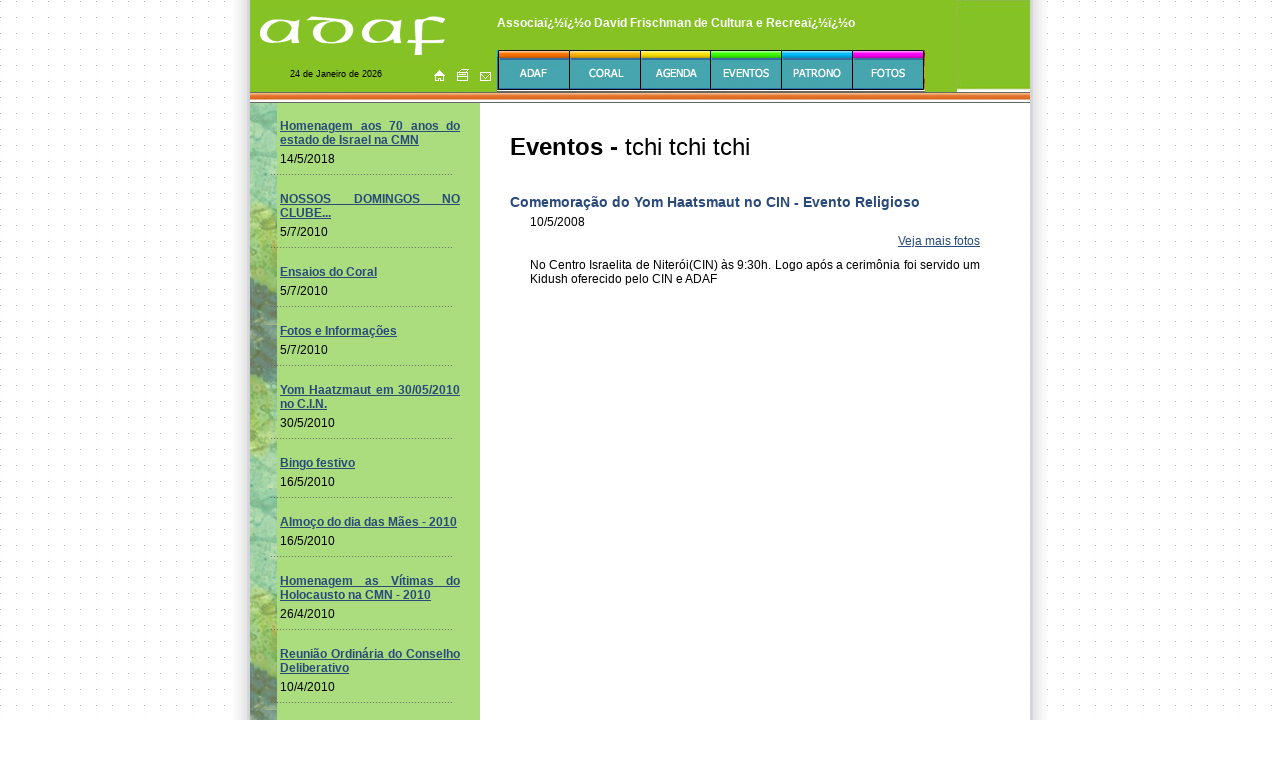

--- FILE ---
content_type: text/html
request_url: http://adaf.org.br/Site/html/detalhe_evento.asp?codmateria=43
body_size: 23397
content:

<!DOCTYPE HTML PUBLIC "-//W3C//DTD HTML 4.0 Transitional//EN">

<script>
function fnStrPop(img)
{
	var img
	window.open('PopFoto.asp?img='+img,'popMostrar','height=500,width=640,left=100,top=100,titlebar=no,directories=no,status=yes,menubar=no,scrollbars=no,resizable=no');
}
</script>


<html>
<head>
	<title>ADAF - Associa��o David Frischman de Cultura e Recrea��o</title>
	<link rel="stylesheet" type="text/css" href="../../includes/estilo.css">
</head>

<body bgcolor="#ffffff" leftmargin="0" topmargin="0" marginwidth="0" marginheight="0" onLoad="MM_preloadImages('../../images/Menu_over.gif')">
<table border="0" cellspacing="0" cellpadding="0" width="100%">
<tr>
	<td width="50%" background="../../images/bg.gif"><img src="../../images/px1.gif" width="1" height="1" alt border="0"></td>
	<td valign="bottom" background="../../images/bg_left.gif"><img src="../../images/bg_left.gif" alt width="17" height="16" border="0"></td>
	<td>
        <table width="780" border="0" cellspacing="0" cellpadding="0" bgcolor="#86C224" class="back_eventos">
			<tr height="30">
			  	<td rowspan="2"><img src="../../images/logo_p_verde.jpg" alt width="200" height="49" border="0"><br>
                <p class="data">24 de Janeiro de 2026<a href="mailto:adaf@adaf.org.br"><img src="../../images/icon02_vd.jpg" alt="Fale Conosco" hspace="5" align="right" border="0" WIDTH="13" HEIGHT="13"></a><a href="javascript:window.print();"><img alt="Imprimir esta p�gina" src="../../images/icon03_vd.jpg" hspace="5" align="right" border="0" WIDTH="13" HEIGHT="13"></a><a href="../home.asp"><img alt="Ir para a home" src="../../images/icon01_vd.jpg" hspace="5" align="right" border="0" WIDTH="13" HEIGHT="13"></a></p></td>
			  	<td valign="bottom"><p class="adaf"><font color="#ffffff">Associa��o David Frischman de Cultura e Recrea��o</font></p></td>
			  	<td width="*">&nbsp;</td>
			</tr>
			<tr height="30">
			  	<td valign="bottom"><p class="titleb"><img src="../../images/px1.gif" width="1" height="20" alt border="0"></p><a Href="adaf.asp"><img src="../../images/menu_Adaf.jpg" border="0"></a><a Href="coral.asp"><img src="../../images/menu_Coral.jpg" border="0"></a><a Href="agenda.asp"><img src="../../images/menu_Agenda.jpg" border="0"></a><a Href="eventos.asp"><img src="../../images/menu_Eventos.jpg" border="0"></a><a Href="patrono.asp"><img src="../../images/menu_Patrono.jpg" border="0"></a><a href="fotos.asp"><img src="../../images/menu_Fotos.jpg" border="0"></a></td>
			  	<td width="*">&nbsp;</td>
			</tr>
      </table>
		<table border="0" cellspacing="0" cellpadding="0" width="780">
			<tr bgcolor="#666666">
				<td colspan="2"><img src="../../images/px1.gif" width="1" height="1" alt border="0"></td>
			</tr>
			<tr>
				<td colspan="2" background="../../images/textura2.gif" height="7"><img src="../../images/px1.gif" width="1" height="1" alt border="0"></td>
			</tr>
			<tr bgcolor="#ffffff">
				<td colspan="2"><img src="../../images/px1.gif" width="1" height="2" alt border="0"></td>
			</tr>
			<tr bgcolor="#666666">
				<td colspan="2"><img src="../../images/px1.gif" width="1" height="1" alt border="0"></td>
			</tr>
			<tr valign="top">
			    <!--coluna lateral-->
			    <td bgcolor="#ABDC7D" background="../../images/lateral_Evento2.jpg" width="230">
					<img src="../../images/px1.gif" width="230" height="1" alt border="0">


					<p align="justify" class="titulo4"><a Href="detalhe_evento.asp?codmateria=106" Class="LinkNovidade1">Homenagem aos 70 anos do estado de Israel na CMN</a></p>
					<p align="justify" class="data_noticia2">14/5/2018</p>
					<p align="justify" class="bolinha">.............................................................</p>


					<p align="justify" class="titulo4"><a Href="detalhe_evento.asp?codmateria=102" Class="LinkNovidade1">NOSSOS DOMINGOS NO CLUBE...</a></p>
					<p align="justify" class="data_noticia2">5/7/2010</p>
					<p align="justify" class="bolinha">.............................................................</p>


					<p align="justify" class="titulo4"><a Href="detalhe_evento.asp?codmateria=103" Class="LinkNovidade1">Ensaios do Coral</a></p>
					<p align="justify" class="data_noticia2">5/7/2010</p>
					<p align="justify" class="bolinha">.............................................................</p>


					<p align="justify" class="titulo4"><a Href="detalhe_evento.asp?codmateria=104" Class="LinkNovidade1">Fotos e Informa��es</a></p>
					<p align="justify" class="data_noticia2">5/7/2010</p>
					<p align="justify" class="bolinha">.............................................................</p>


					<p align="justify" class="titulo4"><a Href="detalhe_evento.asp?codmateria=100" Class="LinkNovidade1">Yom Haatzmaut em 30/05/2010 no C.I.N.</a></p>
					<p align="justify" class="data_noticia2">30/5/2010</p>
					<p align="justify" class="bolinha">.............................................................</p>


					<p align="justify" class="titulo4"><a Href="detalhe_evento.asp?codmateria=101" Class="LinkNovidade1">Bingo festivo</a></p>
					<p align="justify" class="data_noticia2">16/5/2010</p>
					<p align="justify" class="bolinha">.............................................................</p>


					<p align="justify" class="titulo4"><a Href="detalhe_evento.asp?codmateria=96" Class="LinkNovidade1">Almo�o do dia das M�es - 2010</a></p>
					<p align="justify" class="data_noticia2">16/5/2010</p>
					<p align="justify" class="bolinha">.............................................................</p>


					<p align="justify" class="titulo4"><a Href="detalhe_evento.asp?codmateria=99" Class="LinkNovidade1">Homenagem as V�timas do Holocausto na CMN - 2010</a></p>
					<p align="justify" class="data_noticia2">26/4/2010</p>
					<p align="justify" class="bolinha">.............................................................</p>


					<p align="justify" class="titulo4"><a Href="detalhe_evento.asp?codmateria=89" Class="LinkNovidade1">Reuni�o Ordin�ria do Conselho Deliberativo</a></p>
					<p align="justify" class="data_noticia2">10/4/2010</p>
					<p align="justify" class="bolinha">.............................................................</p>


					<p align="justify" class="titulo4"><a Href="detalhe_evento.asp?codmateria=93" Class="LinkNovidade1">Ass�mbleia Extraordin�ria</a></p>
					<p align="justify" class="data_noticia2">25/10/2009</p>
					<p align="justify" class="bolinha">.............................................................</p>


					<p align="justify" class="titulo4"><a Href="detalhe_evento.asp?codmateria=92" Class="LinkNovidade1">Dia das Crian�as</a></p>
					<p align="justify" class="data_noticia2">11/10/2009</p>
					<p align="justify" class="bolinha">.............................................................</p>


					<p align="justify" class="titulo4"><a Href="detalhe_evento.asp?codmateria=91" Class="LinkNovidade1">Almo�o de Rosh Hashan�</a></p>
					<p align="justify" class="data_noticia2">13/9/2009</p>
					<p align="justify" class="bolinha">.............................................................</p>


					<p align="justify" class="titulo4"><a Href="detalhe_evento.asp?codmateria=90" Class="LinkNovidade1">SARAU - Uma noite pela PAZ</a></p>
					<p align="justify" class="data_noticia2">12/9/2009</p>
					<p align="justify" class="bolinha">.............................................................</p>


					<p align="justify" class="titulo4"><a Href="detalhe_evento.asp?codmateria=88" Class="LinkNovidade1">Comemora��o do Yom Haatsmaut no CIN - Evento Religioso</a></p>
					<p align="justify" class="data_noticia2">23/5/2009</p>
					<p align="justify" class="bolinha">.............................................................</p>


					<p align="justify" class="titulo4"><a Href="detalhe_evento.asp?codmateria=87" Class="LinkNovidade1">Almo�o do dia das M�es na ADAF</a></p>
					<p align="justify" class="data_noticia2">3/5/2009</p>
					<p align="justify" class="bolinha">.............................................................</p>


					<p align="justify" class="titulo4"><a Href="detalhe_evento.asp?codmateria=85" Class="LinkNovidade1">Homenagem as Vitimas do Holocausto - Evento C�vico</a></p>
					<p align="justify" class="data_noticia2">27/4/2009</p>
					<p align="justify" class="bolinha">.............................................................</p>


					<p align="justify" class="titulo4"><a Href="detalhe_evento.asp?codmateria=84" Class="LinkNovidade1">Almo�o de Pessach- domingo 13:00</a></p>
					<p align="justify" class="data_noticia2">12/4/2009</p>
					<p align="justify" class="bolinha">.............................................................</p>


					<p align="justify" class="titulo4"><a Href="detalhe_evento.asp?codmateria=83" Class="LinkNovidade1">Comemora��o de Hanuca</a></p>
					<p align="justify" class="data_noticia2">21/12/2008</p>
					<p align="justify" class="bolinha">.............................................................</p>


					<p align="justify" class="titulo4"><a Href="detalhe_evento.asp?codmateria=82" Class="LinkNovidade1">Churrasco pelo 86� anivers�rio ADAF</a></p>
					<p align="justify" class="data_noticia2">30/11/2008</p>
					<p align="justify" class="bolinha">.............................................................</p>


					<p align="justify" class="titulo4"><a Href="detalhe_evento.asp?codmateria=81" Class="LinkNovidade1">Cine Clube ADAF</a></p>
					<p align="justify" class="data_noticia2">23/11/2008</p>
					<p align="justify" class="bolinha">.............................................................</p>


					<p align="justify" class="titulo4"><a Href="detalhe_evento.asp?codmateria=80" Class="LinkNovidade1">Festival de Corais no Teatro Popular</a></p>
					<p align="justify" class="data_noticia2">18/11/2008</p>
					<p align="justify" class="bolinha">.............................................................</p>


					<p align="justify" class="titulo4"><a Href="detalhe_evento.asp?codmateria=79" Class="LinkNovidade1">Grande Bingo</a></p>
					<p align="justify" class="data_noticia2">9/11/2008</p>
					<p align="justify" class="bolinha">.............................................................</p>


					<p align="justify" class="titulo4"><a Href="detalhe_evento.asp?codmateria=78" Class="LinkNovidade1">Homenagem p�stuma a Paulo Velmovitsky ZL</a></p>
					<p align="justify" class="data_noticia2">25/10/2008</p>
					<p align="justify" class="bolinha">.............................................................</p>


					<p align="justify" class="titulo4"><a Href="detalhe_evento.asp?codmateria=77" Class="LinkNovidade1">Festival de Corais na Hebraica de Niteroi</a></p>
					<p align="justify" class="data_noticia2">19/10/2008</p>
					<p align="justify" class="bolinha">.............................................................</p>


					<p align="justify" class="titulo4"><a Href="detalhe_evento.asp?codmateria=76" Class="LinkNovidade1">Sarau pelo 8� aniversario do Coral</a></p>
					<p align="justify" class="data_noticia2">18/10/2008</p>
					<p align="justify" class="bolinha">.............................................................</p>


					<p align="justify" class="titulo4"><a Href="detalhe_evento.asp?codmateria=75" Class="LinkNovidade1">Festa do Dia das crian�as</a></p>
					<p align="justify" class="data_noticia2">12/10/2008</p>
					<p align="justify" class="bolinha">.............................................................</p>


					<p align="justify" class="titulo4"><a Href="detalhe_evento.asp?codmateria=74" Class="LinkNovidade1">Almo�o de Hosh Hashana</a></p>
					<p align="justify" class="data_noticia2">5/10/2008</p>
					<p align="justify" class="bolinha">.............................................................</p>


					<p align="justify" class="titulo4"><a Href="detalhe_evento.asp?codmateria=71" Class="LinkNovidade1">Falecimento de Paulo Velmovitsky</a></p>
					<p align="justify" class="data_noticia2">29/8/2008</p>
					<p align="justify" class="bolinha">.............................................................</p>


					<p align="justify" class="titulo4"><a Href="detalhe_evento.asp?codmateria=68" Class="LinkNovidade1">Palestra a Dignidade da pessoa idosa e o direito de vida a saude e a cidadania. Dia 03/agosto/2008 as 16:00 horas</a></p>
					<p align="justify" class="data_noticia2">3/8/2008</p>
					<p align="justify" class="bolinha">.............................................................</p>


					<p align="justify" class="titulo4"><a Href="detalhe_evento.asp?codmateria=67" Class="LinkNovidade1">Apresenta��o do coral da ADAF no Centro Israelita de Niter�i dia 26 de julho de 2008</a></p>
					<p align="justify" class="data_noticia2">26/7/2008</p>
					<p align="justify" class="bolinha">.............................................................</p>


					<p align="justify" class="titulo4"><a Href="detalhe_evento.asp?codmateria=46" Class="LinkNovidade1">Exposi��o e Palestra de Andr�a Telo da Corte da Comunidade Judaica de Niter�i na ADAF</a></p>
					<p align="justify" class="data_noticia2">18/5/2008</p>
					<p align="justify" class="bolinha">.............................................................</p>


					<p align="justify" class="titulo4"><a Href="detalhe_evento.asp?codmateria=45" Class="LinkNovidade1">Comemora��o do Yom Haatsmaut na CMN - Evento C�vico</a></p>
					<p align="justify" class="data_noticia2">12/5/2008</p>
					<p align="justify" class="bolinha">.............................................................</p>


					<p align="justify" class="titulo4"><a Href="detalhe_evento.asp?codmateria=44" Class="LinkNovidade1">Almo�o do dia das M�es na ADAF</a></p>
					<p align="justify" class="data_noticia2">11/5/2008</p>
					<p align="justify" class="bolinha">.............................................................</p>


					<p align="justify" class="titulo4"><a Href="detalhe_evento.asp?codmateria=43" Class="LinkNovidade1">Comemora��o do Yom Haatsmaut no CIN - Evento Religioso</a></p>
					<p align="justify" class="data_noticia2">10/5/2008</p>
					<p align="justify" class="bolinha">.............................................................</p>


					<p align="justify" class="titulo4"><a Href="detalhe_evento.asp?codmateria=42" Class="LinkNovidade1">Almo�o de Pessach  na ADAF</a></p>
					<p align="justify" class="data_noticia2">20/4/2008</p>
					<p align="justify" class="bolinha">.............................................................</p>


					<p align="justify" class="titulo4"><a Href="detalhe_evento.asp?codmateria=41" Class="LinkNovidade1">Homenagem as V�timas do Holocausto na CMN - Evento C�vico</a></p>
					<p align="justify" class="data_noticia2">14/4/2008</p>
					<p align="justify" class="bolinha">.............................................................</p>


					<p align="justify" class="titulo4"><a Href="detalhe_evento.asp?codmateria=65" Class="LinkNovidade1">Visita de uma princesinha</a></p>
					<p align="justify" class="data_noticia2">6/4/2008</p>
					<p align="justify" class="bolinha">.............................................................</p>


					<p align="justify" class="titulo4"><a Href="detalhe_evento.asp?codmateria=64" Class="LinkNovidade1">Descontos especiais para s�cios ADAF</a></p>
					<p align="justify" class="data_noticia2">6/4/2008</p>
					<p align="justify" class="bolinha">.............................................................</p>


					<p align="justify" class="titulo4"><a Href="detalhe_evento.asp?codmateria=62" Class="LinkNovidade1">Festa de Purim na ADAF</a></p>
					<p align="justify" class="data_noticia2">23/3/2008</p>
					<p align="justify" class="bolinha">.............................................................</p>


					<p align="justify" class="titulo4"><a Href="detalhe_evento.asp?codmateria=61" Class="LinkNovidade1">Homenagem �s Vitimas do Holocausto no Pal�cio de Itamaraty</a></p>
					<p align="justify" class="data_noticia2">25/1/2008</p>
					<p align="justify" class="bolinha">.............................................................</p>


					<p align="justify" class="titulo4"><a Href="detalhe_evento.asp?codmateria=60" Class="LinkNovidade1">Preparativos para o evento dos 60 anos da Independ�ncia de Israel</a></p>
					<p align="justify" class="data_noticia2">10/1/2008</p>
					<p align="justify" class="bolinha">.............................................................</p>


					<p align="justify" class="titulo4"><a Href="detalhe_evento.asp?codmateria=59" Class="LinkNovidade1">Alfabetiza��o da primeira turma de Hebraico</a></p>
					<p align="justify" class="data_noticia2">23/12/2007</p>
					<p align="justify" class="bolinha">.............................................................</p>


					<p align="justify" class="titulo4"><a Href="detalhe_evento.asp?codmateria=58" Class="LinkNovidade1">Encontro das Luzes</a></p>
					<p align="justify" class="data_noticia2">19/12/2007</p>
					<p align="justify" class="bolinha">.............................................................</p>


					<p align="justify" class="titulo4"><a Href="detalhe_evento.asp?codmateria=57" Class="LinkNovidade1">Almo�o de Chanuk�</a></p>
					<p align="justify" class="data_noticia2">9/12/2007</p>
					<p align="justify" class="bolinha">.............................................................</p>


					<p align="justify" class="titulo4"><a Href="detalhe_evento.asp?codmateria=56" Class="LinkNovidade1">2� encontro de Corais Judaicos</a></p>
					<p align="justify" class="data_noticia2">9/12/2007</p>
					<p align="justify" class="bolinha">.............................................................</p>


					<p align="justify" class="titulo4"><a Href="detalhe_evento.asp?codmateria=55" Class="LinkNovidade1">55 anos de Kinderland</a></p>
					<p align="justify" class="data_noticia2">1/12/2007</p>
					<p align="justify" class="bolinha">.............................................................</p>


					<p align="justify" class="titulo4"><a Href="detalhe_evento.asp?codmateria=1" Class="LinkNovidade1">85 anos em grande estilo</a></p>
					<p align="justify" class="data_noticia2">1/12/2007</p>
					<p align="justify" class="bolinha">.............................................................</p>


					<p align="justify" class="titulo4"><a Href="detalhe_evento.asp?codmateria=3" Class="LinkNovidade1">Visita Tzipora</a></p>
					<p align="justify" class="data_noticia2">25/11/2007</p>
					<p align="justify" class="bolinha">.............................................................</p>


					<p align="justify" class="titulo4"><a Href="detalhe_evento.asp?codmateria=51" Class="LinkNovidade1">434 anos de Niteroi</a></p>
					<p align="justify" class="data_noticia2">22/11/2007</p>
					<p align="justify" class="bolinha">.............................................................</p>


					<p align="justify" class="titulo4"><a Href="detalhe_evento.asp?codmateria=50" Class="LinkNovidade1">Homenagem a Dr. Jayme Treiguer</a></p>
					<p align="justify" class="data_noticia2">22/11/2007</p>
					<p align="justify" class="bolinha">.............................................................</p>


					<p align="justify" class="titulo4"><a Href="detalhe_evento.asp?codmateria=2" Class="LinkNovidade1">Elei��o Bienio 2007/2009</a></p>
					<p align="justify" class="data_noticia2">11/11/2007</p>
					<p align="justify" class="bolinha">.............................................................</p>


					<p align="justify" class="titulo4"><a Href="detalhe_evento.asp?codmateria=52" Class="LinkNovidade1">Visita do Sr. Alberto Goldgaber</a></p>
					<p align="justify" class="data_noticia2">4/11/2007</p>
					<p align="justify" class="bolinha">.............................................................</p>


					<p align="justify" class="titulo4"><a Href="detalhe_evento.asp?codmateria=49" Class="LinkNovidade1">Dia das Crian�as</a></p>
					<p align="justify" class="data_noticia2">12/10/2007</p>
					<p align="justify" class="bolinha">.............................................................</p>


					<p align="justify" class="titulo4"><a Href="detalhe_evento.asp?codmateria=48" Class="LinkNovidade1">Rosh Hashana</a></p>
					<p align="justify" class="data_noticia2">16/9/2007</p>
					<p align="justify" class="bolinha">.............................................................</p>


					<p align="justify" class="titulo4"><a Href="detalhe_evento.asp?codmateria=69" Class="LinkNovidade1">Almo�o em comemora��o do Dia dos Pais</a></p>
					<p align="justify" class="data_noticia2">17/8/2007</p>
					<p align="justify" class="bolinha">.............................................................</p>


            <!--conte�do-->
          <td width="559" height="400">
					<table border="0" cellspacing="0" cellpadding="0" width="500">
						<tr>
							<td valign="top">
								<p class="titulo"><strong>Eventos - </strong>tchi tchi tchi</p>
								<br>
								<p align="justify" class="titulo1">Comemora��o do Yom Haatsmaut no CIN - Evento Religioso</p>
								<p align="justify" class="data_noticia">10/5/2008</p>
								<p align="right" class="data_noticia">
									
									<a href="fotos.asp?codnoticia=43">Veja mais fotos</a>
									
								</p>
							</td>
							<td align="right"><br>
								
							</td>
						</tr>
					</table>
					<p align="justify" class="texto2">No Centro Israelita de Niter�i(CIN) �s 9:30h. Logo ap�s a cerim�nia foi servido um Kidush oferecido pelo CIN e ADAF</p>
					<br><br></td>
			</tr>
			<tr bgcolor="#666666">
				<td colspan="2"><img src="../../images/px1.gif" width="1" height="1" alt border="0"></td>
			</tr>
			<tr>
				

					<td colspan="2"><p class="menu" align="center">
					<a href="ADAF.asp">ADAF</a>&nbsp;&nbsp;&nbsp;|&nbsp;&nbsp;&nbsp;
					<a href="CORAL.asp">CORAL</a>&nbsp;&nbsp;&nbsp;|&nbsp;&nbsp;&nbsp;
					<a href="AGENDA.asp">AGENDA</a>&nbsp;&nbsp;&nbsp;|&nbsp;&nbsp;&nbsp;
					<a href="EVENTOS.asp">EVENTOS</a>&nbsp;&nbsp;&nbsp;|&nbsp;&nbsp;&nbsp;
					<a href="PATRONO.asp">PATRONO</a>&nbsp;&nbsp;&nbsp;|&nbsp;&nbsp;&nbsp;
					<a href="FOTOS.asp">FOTOS</a>
					</p></td>


			</tr>

		</table>
	<table border="0" cellspacing="0" cellpadding="0" width="780">
			<tr bgcolor="#666666">
				<td><img src="../../images/px1.gif" width="1" height="1" alt border="0"></td>
			</tr>
			<tr>
				<td><p style="font-size: 10px;" align="center">Copyright �2018 ADAF. Todos direitos reservados.</p></td>
			</tr>
			<tr bgcolor="#666666">
				<td><img src="../../images/px1.gif" width="1" height="1" alt border="0"></td>
			</tr>
		</table>
	</td>
	<td valign="bottom" background="../../images/bg_right.gif"><img src="../../images/bg_right.gif" alt width="17" height="16" border="0"></td>
	<td width="50%" background="../../images/bg.gif"><img src="../../images/px1.gif" width="1" height="1" alt border="0"></td>
</tr>
</table>

</body>
</html>


--- FILE ---
content_type: text/css
request_url: http://adaf.org.br/includes/estilo.css
body_size: 7915
content:
.mail{
	margin-top : 5px;
	padding-bottom : 10px;
	margin-bottom : 0px;
	margin-left : 10px;
	margin-right : 10px;
	color : #000000;
	font-size : 11px;
	font-family : Tahoma,Verdana,Arial;
	font-weight: bold;
	text-decoration: none;

}
.mail:hover {
	color : #FFFFFF;
}
.FonteBranca
{
    FONT-WEIGHT: lighter;
    FONT-SIZE: 18pt;
    COLOR: #ffffff;
    FONT-FAMILY: Verdana,Arial,Helvetica,sans-serif
}
.table_foto
{
    BORDER-RIGHT: #9966ff 1pt solid;
    PADDING-RIGHT: 10px;
    BORDER-TOP: #9966ff 1pt solid;
    PADDING-LEFT: 10px;
    FONT-SIZE: 12px;
    PADDING-BOTTOM: 10px;
    MARGIN: 10px 20px;
    BORDER-LEFT: #9966ff 1pt solid;
    COLOR: #000000;
    PADDING-TOP: 10px;
    BORDER-BOTTOM: #9966ff 1pt solid;
    FONT-FAMILY: Tahoma,Verdana,Arial;
    bgcolor: #ECE8F3
}
.pop
{
    MARGIN: 20px
}
INPUT
{
    FONT-WEIGHT: bold;
    FONT-SIZE: 12px;
    COLOR: #000000;
    FONT-FAMILY: Tahoma,Verdana,Arial
}
.px
{
    PADDING-RIGHT: 0px;
    PADDING-LEFT: 0px;
    PADDING-BOTTOM: 0px;
    MARGIN: 2px 0px 0px;
    PADDING-TOP: 0px
}
.titulo
{
    FONT-SIZE: 24px;
    PADDING-BOTTOM: 0px;
    MARGIN: 30px 0px 0px 30px;
    COLOR: #000000;
    FONT-FAMILY: Tahoma,Verdana,Arial
}
.titulo1
{
    FONT-WEIGHT: bold;
    FONT-SIZE: 14px;
    PADDING-BOTTOM: 0px;
    MARGIN: 15px 0px 0px 30px;
    COLOR: #294a7b;
    FONT-FAMILY: Tahoma,Verdana,Arial
}
.titulo1:hover
{
    COLOR: #000000
}
.data_noticia
{
    FONT-SIZE: 12px;
    PADDING-BOTTOM: 0px;
    MARGIN: 5px 0px 0px 50px;
    COLOR: #000000;
    FONT-FAMILY: Tahoma,Verdana,Arial
}
.titulo2
{
    FONT-SIZE: 18px;
    PADDING-BOTTOM: 0px;
    MARGIN: 30px 0px 0px 30px;
    COLOR: #000000;
    FONT-FAMILY: Tahoma,Verdana,Arial
}
.titulo3
{
    FONT-SIZE: 15px;
    PADDING-BOTTOM: 0px;
    MARGIN: 20px 0px 0px 20px;
    COLOR: #000000;
    FONT-FAMILY: Tahoma,Verdana,Arial
}
.titulo4
{
    FONT-WEIGHT: bold;
    FONT-SIZE: 12px;
    PADDING-BOTTOM: 0px;
    MARGIN: 15px 20px 0px 30px;
    COLOR: #294a7b;
    FONT-FAMILY: Tahoma,Verdana,Arial
}
.titulo4:hover
{
    COLOR: #000000
}
.data_noticia2
{
    FONT-SIZE: 12px;
    PADDING-BOTTOM: 0px;
    MARGIN: 5px 0px 0px 30px;
    COLOR: #000000;
    FONT-FAMILY: Tahoma,Verdana,Arial
}
.bolinha
{
    FONT-SIZE: 10px;
    PADDING-BOTTOM: 0px;
    MARGIN: 0px 15px 0px 20px;
    COLOR: #666666;
    FONT-FAMILY: Tahoma,Verdana,Arial
}
.titlew
{
    FONT-WEIGHT: bold;
    FONT-SIZE: 12px;
    PADDING-BOTTOM: 0px;
    MARGIN: 0px 10px 0px 15px;
    COLOR: #ffffff;
    FONT-FAMILY: Tahoma,Verdana,Arial
}
.titleb
{
    FONT-WEIGHT: bold;
    FONT-SIZE: 12px;
    PADDING-BOTTOM: 0px;
    MARGIN: 0px 10px 0px 25px;
    COLOR: #000000;
    FONT-FAMILY: Tahoma,Verdana,Arial
}
.adaf
{
    FONT-WEIGHT: bold;
    FONT-SIZE: 12px;
    PADDING-BOTTOM: 0px;
    MARGIN: 0px;
    COLOR: #000000;
    FONT-FAMILY: Verdana,Tahoma,Arial
}
.texto
{
    FONT-SIZE: 12px;
    PADDING-BOTTOM: 0px;
    MARGIN: 10px 30px 0px;
    COLOR: #000000;
    FONT-FAMILY: Tahoma,Verdana,Arial
}
.texto1
{
    FONT-SIZE: 12px;
    PADDING-BOTTOM: 0px;
    MARGIN: 10px 15px 0px;
    COLOR: #000000;
    FONT-FAMILY: Tahoma,Verdana,Arial
}
.texto2
{
    FONT-SIZE: 12px;
    PADDING-BOTTOM: 0px;
    MARGIN: 10px 50px 0px;
    COLOR: #000000;
    FONT-FAMILY: Tahoma,Verdana,Arial
}
.texto3
{
    MARGIN-TOP: 10px;
    FONT-SIZE: 12px;
    COLOR: #000000;
    FONT-FAMILY: Tahoma,Verdana,Arial;
    TEXT-DECORATION: none
}
.texto3:hover
{
    COLOR: #294a7b
}
.contato
{
    FONT-WEIGHT: bold;
    FONT-SIZE: 14px;
    PADDING-BOTTOM: 0px;
    MARGIN: 110px 20px 0px;
    COLOR: #ffffff;
    FONT-FAMILY: Tahoma,Verdana,Arial
}
.contato2
{
    FONT-SIZE: 11px;
    PADDING-BOTTOM: 0px;
    MARGIN: 10px 20px 0px;
    COLOR: #000000;
    FONT-FAMILY: Tahoma,Verdana,Arial
}
.foto
{
    PADDING-BOTTOM: 0px;
    MARGIN: 10px 20px 0px 30px
}
.data
{
    FONT-SIZE: 9px;
    PADDING-BOTTOM: 0px;
    MARGIN: 10px 0px 0px 40px;
    COLOR: #000000;
    FONT-FAMILY: Verdana,Tahoma,Arial
}
.t01
{
    FONT-WEIGHT: bold;
    FONT-SIZE: 11px;
    PADDING-BOTTOM: 10px;
    MARGIN: 5px 10px 0px;
    COLOR: #000000;
    FONT-FAMILY: Tahoma,Verdana,Arial
}
.t01 A
{
    COLOR: #ef6d00
}
.t01 A:hover
{
    COLOR: #c25a02
}
.right
{
    FONT-WEIGHT: bold;
    FONT-SIZE: 11px;
    PADDING-BOTTOM: 10px;
    MARGIN: 5px 10px 0px;
    COLOR: #003c5e;
    FONT-FAMILY: Tahoma,Verdana,Arial
}
.right B
{
    COLOR: #ef6d00
}
.right A
{
    COLOR: #003c5e
}
.right A:hover
{
    COLOR: #000000
}
.left
{
    FONT-WEIGHT: bold;
    FONT-SIZE: 11px;
    PADDING-BOTTOM: 10px;
    MARGIN: 0px 10px;
    COLOR: #ffffff;
    FONT-FAMILY: Tahoma,Verdana,Arial;
    TEXT-DECORATION: none
}
.left A
{
    COLOR: #ffffff;
    TEXT-DECORATION: none
}
.left A:hover
{
    COLOR: #000000;
    TEXT-DECORATION: none
}
P
{
    FONT-SIZE: 11px;
    PADDING-BOTTOM: 10px;
    MARGIN: 5px 10px 0px;
    COLOR: #000000;
    FONT-FAMILY: Tahoma,Verdana,Arial
}
P A
{
    COLOR: #294a7b
}
P A:hover
{
    COLOR: #000000
}
.menu01
{
    FONT-WEIGHT: bold;
    FONT-SIZE: 11px;
    PADDING-BOTTOM: 10px;
    MARGIN: 10px 10px 0px;
    COLOR: #595959;
    FONT-FAMILY: Tahoma,Verdana,Arial
}
.menu01 A
{
    COLOR: #595959;
    TEXT-DECORATION: none
}
.menu
{
    FONT-WEIGHT: bold;
    FONT-SIZE: 12px;
    PADDING-BOTTOM: 10px;
    MARGIN: 10px 10px 0px;
    COLOR: #9a9a9a;
    FONT-FAMILY: Tahoma,Verdana,Arial
}
.menu A
{
    COLOR: #9a9a9a;
    TEXT-DECORATION: none
}
.menu A:hover
{
    COLOR: #294a7b
}
.back_ADAF
{
    BACKGROUND-POSITION: right top;
    BACKGROUND-ATTACHMENT: fixed;
    BACKGROUND-IMAGE: url(../images/textura2.jpg);
    BACKGROUND-REPEAT: no-repeat
}
.back_coral
{
    BACKGROUND-POSITION: right top;
    BACKGROUND-ATTACHMENT: fixed;
    BACKGROUND-IMAGE: url(../images/textura4.jpg);
    BACKGROUND-REPEAT: no-repeat
}
.back_patrono
{
    BACKGROUND-POSITION: right top;
    BACKGROUND-ATTACHMENT: fixed;
    BACKGROUND-IMAGE: url(../images/textura6.jpg);
    BACKGROUND-REPEAT: no-repeat
}
.back_eventos
{
    BACKGROUND-POSITION: right top;
    BACKGROUND-ATTACHMENT: fixed;
    BACKGROUND-IMAGE: url(../images/textura5.jpg);
    BACKGROUND-REPEAT: no-repeat
}
.back_agenda
{
    BACKGROUND-POSITION: right top;
    BACKGROUND-ATTACHMENT: fixed;
    BACKGROUND-IMAGE: url(../images/textura7.jpg);
    BACKGROUND-REPEAT: no-repeat
}
.back_foto
{
    BACKGROUND-POSITION: right top;
    BACKGROUND-ATTACHMENT: fixed;
    BACKGROUND-IMAGE: url(../images/textura8.jpg);
    BACKGROUND-REPEAT: no-repeat
}
.back_curriculo
{
    BACKGROUND-POSITION: left top;
    BACKGROUND-ATTACHMENT: fixed;
    BACKGROUND-IMAGE: url(../images/barra1.jpg);
    BACKGROUND-REPEAT: no-repeat
}
A.Paginacao
{
    FONT-WEIGHT: bolder;
    FONT-SIZE: x-small;
    COLOR: black;
    TEXT-DECORATION: none
}
.bordaDourada
{
    BORDER-RIGHT: #bf9f62 1px solid;
    BORDER-TOP: #bf9f62 1px solid;
    BORDER-LEFT: #bf9f62 1px solid;
    BORDER-BOTTOM: #bf9f62 1px solid
}
.Listagem
{
    FONT-SIZE: 10px;
    FONT-FAMILY: Verdana, Arial, Courier
}
INPUT.botao
{
    BORDER-RIGHT: #bf9f62 1px solid;
    BORDER-TOP: #bf9f62 1px solid;
    FONT-SIZE: 12px;
    BORDER-LEFT: #bf9f62 1px solid;
    WIDTH: 100px;
    CURSOR: hand;
    BORDER-BOTTOM: #bf9f62 1px solid;
    FONT-FAMILY: Arial, Verdana
}
.erro
{
    FONT-SIZE: 9pt;
    COLOR: red;
    FONT-FAMILY: Arial, Verdana
}
.FonteBrancaPeq
{
    FONT-WEIGHT: lighter;
    FONT-SIZE: 9pt;
    COLOR: #ffffff;
    FONT-FAMILY: Verdana, Arial, sans-serif, Helvetica
}
